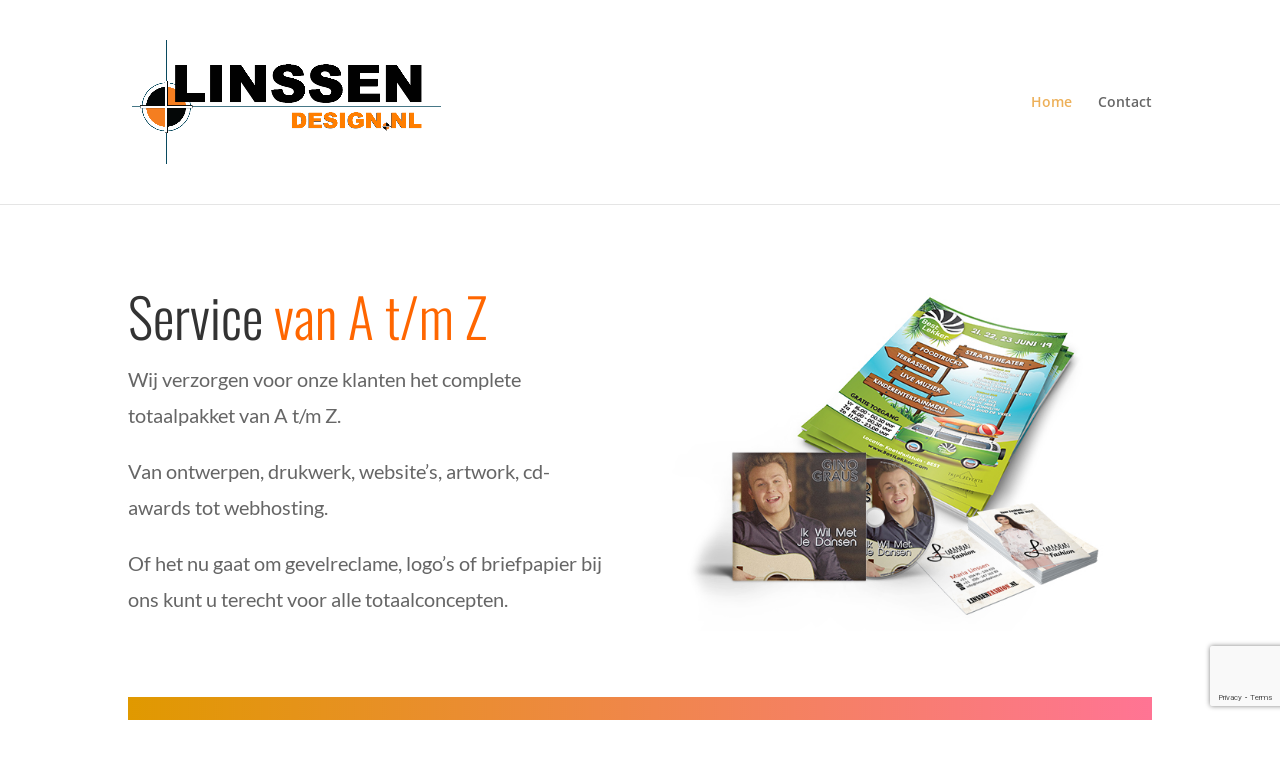

--- FILE ---
content_type: text/html; charset=utf-8
request_url: https://www.google.com/recaptcha/api2/anchor?ar=1&k=6LdN1QolAAAAAI4f9YHNbdCw_PPj9weOOJ6np_UP&co=aHR0cHM6Ly93d3cubGluc3NlbmRlc2lnbi5ubDo0NDM.&hl=en&v=PoyoqOPhxBO7pBk68S4YbpHZ&size=invisible&anchor-ms=20000&execute-ms=30000&cb=wml96q24o4sh
body_size: 48926
content:
<!DOCTYPE HTML><html dir="ltr" lang="en"><head><meta http-equiv="Content-Type" content="text/html; charset=UTF-8">
<meta http-equiv="X-UA-Compatible" content="IE=edge">
<title>reCAPTCHA</title>
<style type="text/css">
/* cyrillic-ext */
@font-face {
  font-family: 'Roboto';
  font-style: normal;
  font-weight: 400;
  font-stretch: 100%;
  src: url(//fonts.gstatic.com/s/roboto/v48/KFO7CnqEu92Fr1ME7kSn66aGLdTylUAMa3GUBHMdazTgWw.woff2) format('woff2');
  unicode-range: U+0460-052F, U+1C80-1C8A, U+20B4, U+2DE0-2DFF, U+A640-A69F, U+FE2E-FE2F;
}
/* cyrillic */
@font-face {
  font-family: 'Roboto';
  font-style: normal;
  font-weight: 400;
  font-stretch: 100%;
  src: url(//fonts.gstatic.com/s/roboto/v48/KFO7CnqEu92Fr1ME7kSn66aGLdTylUAMa3iUBHMdazTgWw.woff2) format('woff2');
  unicode-range: U+0301, U+0400-045F, U+0490-0491, U+04B0-04B1, U+2116;
}
/* greek-ext */
@font-face {
  font-family: 'Roboto';
  font-style: normal;
  font-weight: 400;
  font-stretch: 100%;
  src: url(//fonts.gstatic.com/s/roboto/v48/KFO7CnqEu92Fr1ME7kSn66aGLdTylUAMa3CUBHMdazTgWw.woff2) format('woff2');
  unicode-range: U+1F00-1FFF;
}
/* greek */
@font-face {
  font-family: 'Roboto';
  font-style: normal;
  font-weight: 400;
  font-stretch: 100%;
  src: url(//fonts.gstatic.com/s/roboto/v48/KFO7CnqEu92Fr1ME7kSn66aGLdTylUAMa3-UBHMdazTgWw.woff2) format('woff2');
  unicode-range: U+0370-0377, U+037A-037F, U+0384-038A, U+038C, U+038E-03A1, U+03A3-03FF;
}
/* math */
@font-face {
  font-family: 'Roboto';
  font-style: normal;
  font-weight: 400;
  font-stretch: 100%;
  src: url(//fonts.gstatic.com/s/roboto/v48/KFO7CnqEu92Fr1ME7kSn66aGLdTylUAMawCUBHMdazTgWw.woff2) format('woff2');
  unicode-range: U+0302-0303, U+0305, U+0307-0308, U+0310, U+0312, U+0315, U+031A, U+0326-0327, U+032C, U+032F-0330, U+0332-0333, U+0338, U+033A, U+0346, U+034D, U+0391-03A1, U+03A3-03A9, U+03B1-03C9, U+03D1, U+03D5-03D6, U+03F0-03F1, U+03F4-03F5, U+2016-2017, U+2034-2038, U+203C, U+2040, U+2043, U+2047, U+2050, U+2057, U+205F, U+2070-2071, U+2074-208E, U+2090-209C, U+20D0-20DC, U+20E1, U+20E5-20EF, U+2100-2112, U+2114-2115, U+2117-2121, U+2123-214F, U+2190, U+2192, U+2194-21AE, U+21B0-21E5, U+21F1-21F2, U+21F4-2211, U+2213-2214, U+2216-22FF, U+2308-230B, U+2310, U+2319, U+231C-2321, U+2336-237A, U+237C, U+2395, U+239B-23B7, U+23D0, U+23DC-23E1, U+2474-2475, U+25AF, U+25B3, U+25B7, U+25BD, U+25C1, U+25CA, U+25CC, U+25FB, U+266D-266F, U+27C0-27FF, U+2900-2AFF, U+2B0E-2B11, U+2B30-2B4C, U+2BFE, U+3030, U+FF5B, U+FF5D, U+1D400-1D7FF, U+1EE00-1EEFF;
}
/* symbols */
@font-face {
  font-family: 'Roboto';
  font-style: normal;
  font-weight: 400;
  font-stretch: 100%;
  src: url(//fonts.gstatic.com/s/roboto/v48/KFO7CnqEu92Fr1ME7kSn66aGLdTylUAMaxKUBHMdazTgWw.woff2) format('woff2');
  unicode-range: U+0001-000C, U+000E-001F, U+007F-009F, U+20DD-20E0, U+20E2-20E4, U+2150-218F, U+2190, U+2192, U+2194-2199, U+21AF, U+21E6-21F0, U+21F3, U+2218-2219, U+2299, U+22C4-22C6, U+2300-243F, U+2440-244A, U+2460-24FF, U+25A0-27BF, U+2800-28FF, U+2921-2922, U+2981, U+29BF, U+29EB, U+2B00-2BFF, U+4DC0-4DFF, U+FFF9-FFFB, U+10140-1018E, U+10190-1019C, U+101A0, U+101D0-101FD, U+102E0-102FB, U+10E60-10E7E, U+1D2C0-1D2D3, U+1D2E0-1D37F, U+1F000-1F0FF, U+1F100-1F1AD, U+1F1E6-1F1FF, U+1F30D-1F30F, U+1F315, U+1F31C, U+1F31E, U+1F320-1F32C, U+1F336, U+1F378, U+1F37D, U+1F382, U+1F393-1F39F, U+1F3A7-1F3A8, U+1F3AC-1F3AF, U+1F3C2, U+1F3C4-1F3C6, U+1F3CA-1F3CE, U+1F3D4-1F3E0, U+1F3ED, U+1F3F1-1F3F3, U+1F3F5-1F3F7, U+1F408, U+1F415, U+1F41F, U+1F426, U+1F43F, U+1F441-1F442, U+1F444, U+1F446-1F449, U+1F44C-1F44E, U+1F453, U+1F46A, U+1F47D, U+1F4A3, U+1F4B0, U+1F4B3, U+1F4B9, U+1F4BB, U+1F4BF, U+1F4C8-1F4CB, U+1F4D6, U+1F4DA, U+1F4DF, U+1F4E3-1F4E6, U+1F4EA-1F4ED, U+1F4F7, U+1F4F9-1F4FB, U+1F4FD-1F4FE, U+1F503, U+1F507-1F50B, U+1F50D, U+1F512-1F513, U+1F53E-1F54A, U+1F54F-1F5FA, U+1F610, U+1F650-1F67F, U+1F687, U+1F68D, U+1F691, U+1F694, U+1F698, U+1F6AD, U+1F6B2, U+1F6B9-1F6BA, U+1F6BC, U+1F6C6-1F6CF, U+1F6D3-1F6D7, U+1F6E0-1F6EA, U+1F6F0-1F6F3, U+1F6F7-1F6FC, U+1F700-1F7FF, U+1F800-1F80B, U+1F810-1F847, U+1F850-1F859, U+1F860-1F887, U+1F890-1F8AD, U+1F8B0-1F8BB, U+1F8C0-1F8C1, U+1F900-1F90B, U+1F93B, U+1F946, U+1F984, U+1F996, U+1F9E9, U+1FA00-1FA6F, U+1FA70-1FA7C, U+1FA80-1FA89, U+1FA8F-1FAC6, U+1FACE-1FADC, U+1FADF-1FAE9, U+1FAF0-1FAF8, U+1FB00-1FBFF;
}
/* vietnamese */
@font-face {
  font-family: 'Roboto';
  font-style: normal;
  font-weight: 400;
  font-stretch: 100%;
  src: url(//fonts.gstatic.com/s/roboto/v48/KFO7CnqEu92Fr1ME7kSn66aGLdTylUAMa3OUBHMdazTgWw.woff2) format('woff2');
  unicode-range: U+0102-0103, U+0110-0111, U+0128-0129, U+0168-0169, U+01A0-01A1, U+01AF-01B0, U+0300-0301, U+0303-0304, U+0308-0309, U+0323, U+0329, U+1EA0-1EF9, U+20AB;
}
/* latin-ext */
@font-face {
  font-family: 'Roboto';
  font-style: normal;
  font-weight: 400;
  font-stretch: 100%;
  src: url(//fonts.gstatic.com/s/roboto/v48/KFO7CnqEu92Fr1ME7kSn66aGLdTylUAMa3KUBHMdazTgWw.woff2) format('woff2');
  unicode-range: U+0100-02BA, U+02BD-02C5, U+02C7-02CC, U+02CE-02D7, U+02DD-02FF, U+0304, U+0308, U+0329, U+1D00-1DBF, U+1E00-1E9F, U+1EF2-1EFF, U+2020, U+20A0-20AB, U+20AD-20C0, U+2113, U+2C60-2C7F, U+A720-A7FF;
}
/* latin */
@font-face {
  font-family: 'Roboto';
  font-style: normal;
  font-weight: 400;
  font-stretch: 100%;
  src: url(//fonts.gstatic.com/s/roboto/v48/KFO7CnqEu92Fr1ME7kSn66aGLdTylUAMa3yUBHMdazQ.woff2) format('woff2');
  unicode-range: U+0000-00FF, U+0131, U+0152-0153, U+02BB-02BC, U+02C6, U+02DA, U+02DC, U+0304, U+0308, U+0329, U+2000-206F, U+20AC, U+2122, U+2191, U+2193, U+2212, U+2215, U+FEFF, U+FFFD;
}
/* cyrillic-ext */
@font-face {
  font-family: 'Roboto';
  font-style: normal;
  font-weight: 500;
  font-stretch: 100%;
  src: url(//fonts.gstatic.com/s/roboto/v48/KFO7CnqEu92Fr1ME7kSn66aGLdTylUAMa3GUBHMdazTgWw.woff2) format('woff2');
  unicode-range: U+0460-052F, U+1C80-1C8A, U+20B4, U+2DE0-2DFF, U+A640-A69F, U+FE2E-FE2F;
}
/* cyrillic */
@font-face {
  font-family: 'Roboto';
  font-style: normal;
  font-weight: 500;
  font-stretch: 100%;
  src: url(//fonts.gstatic.com/s/roboto/v48/KFO7CnqEu92Fr1ME7kSn66aGLdTylUAMa3iUBHMdazTgWw.woff2) format('woff2');
  unicode-range: U+0301, U+0400-045F, U+0490-0491, U+04B0-04B1, U+2116;
}
/* greek-ext */
@font-face {
  font-family: 'Roboto';
  font-style: normal;
  font-weight: 500;
  font-stretch: 100%;
  src: url(//fonts.gstatic.com/s/roboto/v48/KFO7CnqEu92Fr1ME7kSn66aGLdTylUAMa3CUBHMdazTgWw.woff2) format('woff2');
  unicode-range: U+1F00-1FFF;
}
/* greek */
@font-face {
  font-family: 'Roboto';
  font-style: normal;
  font-weight: 500;
  font-stretch: 100%;
  src: url(//fonts.gstatic.com/s/roboto/v48/KFO7CnqEu92Fr1ME7kSn66aGLdTylUAMa3-UBHMdazTgWw.woff2) format('woff2');
  unicode-range: U+0370-0377, U+037A-037F, U+0384-038A, U+038C, U+038E-03A1, U+03A3-03FF;
}
/* math */
@font-face {
  font-family: 'Roboto';
  font-style: normal;
  font-weight: 500;
  font-stretch: 100%;
  src: url(//fonts.gstatic.com/s/roboto/v48/KFO7CnqEu92Fr1ME7kSn66aGLdTylUAMawCUBHMdazTgWw.woff2) format('woff2');
  unicode-range: U+0302-0303, U+0305, U+0307-0308, U+0310, U+0312, U+0315, U+031A, U+0326-0327, U+032C, U+032F-0330, U+0332-0333, U+0338, U+033A, U+0346, U+034D, U+0391-03A1, U+03A3-03A9, U+03B1-03C9, U+03D1, U+03D5-03D6, U+03F0-03F1, U+03F4-03F5, U+2016-2017, U+2034-2038, U+203C, U+2040, U+2043, U+2047, U+2050, U+2057, U+205F, U+2070-2071, U+2074-208E, U+2090-209C, U+20D0-20DC, U+20E1, U+20E5-20EF, U+2100-2112, U+2114-2115, U+2117-2121, U+2123-214F, U+2190, U+2192, U+2194-21AE, U+21B0-21E5, U+21F1-21F2, U+21F4-2211, U+2213-2214, U+2216-22FF, U+2308-230B, U+2310, U+2319, U+231C-2321, U+2336-237A, U+237C, U+2395, U+239B-23B7, U+23D0, U+23DC-23E1, U+2474-2475, U+25AF, U+25B3, U+25B7, U+25BD, U+25C1, U+25CA, U+25CC, U+25FB, U+266D-266F, U+27C0-27FF, U+2900-2AFF, U+2B0E-2B11, U+2B30-2B4C, U+2BFE, U+3030, U+FF5B, U+FF5D, U+1D400-1D7FF, U+1EE00-1EEFF;
}
/* symbols */
@font-face {
  font-family: 'Roboto';
  font-style: normal;
  font-weight: 500;
  font-stretch: 100%;
  src: url(//fonts.gstatic.com/s/roboto/v48/KFO7CnqEu92Fr1ME7kSn66aGLdTylUAMaxKUBHMdazTgWw.woff2) format('woff2');
  unicode-range: U+0001-000C, U+000E-001F, U+007F-009F, U+20DD-20E0, U+20E2-20E4, U+2150-218F, U+2190, U+2192, U+2194-2199, U+21AF, U+21E6-21F0, U+21F3, U+2218-2219, U+2299, U+22C4-22C6, U+2300-243F, U+2440-244A, U+2460-24FF, U+25A0-27BF, U+2800-28FF, U+2921-2922, U+2981, U+29BF, U+29EB, U+2B00-2BFF, U+4DC0-4DFF, U+FFF9-FFFB, U+10140-1018E, U+10190-1019C, U+101A0, U+101D0-101FD, U+102E0-102FB, U+10E60-10E7E, U+1D2C0-1D2D3, U+1D2E0-1D37F, U+1F000-1F0FF, U+1F100-1F1AD, U+1F1E6-1F1FF, U+1F30D-1F30F, U+1F315, U+1F31C, U+1F31E, U+1F320-1F32C, U+1F336, U+1F378, U+1F37D, U+1F382, U+1F393-1F39F, U+1F3A7-1F3A8, U+1F3AC-1F3AF, U+1F3C2, U+1F3C4-1F3C6, U+1F3CA-1F3CE, U+1F3D4-1F3E0, U+1F3ED, U+1F3F1-1F3F3, U+1F3F5-1F3F7, U+1F408, U+1F415, U+1F41F, U+1F426, U+1F43F, U+1F441-1F442, U+1F444, U+1F446-1F449, U+1F44C-1F44E, U+1F453, U+1F46A, U+1F47D, U+1F4A3, U+1F4B0, U+1F4B3, U+1F4B9, U+1F4BB, U+1F4BF, U+1F4C8-1F4CB, U+1F4D6, U+1F4DA, U+1F4DF, U+1F4E3-1F4E6, U+1F4EA-1F4ED, U+1F4F7, U+1F4F9-1F4FB, U+1F4FD-1F4FE, U+1F503, U+1F507-1F50B, U+1F50D, U+1F512-1F513, U+1F53E-1F54A, U+1F54F-1F5FA, U+1F610, U+1F650-1F67F, U+1F687, U+1F68D, U+1F691, U+1F694, U+1F698, U+1F6AD, U+1F6B2, U+1F6B9-1F6BA, U+1F6BC, U+1F6C6-1F6CF, U+1F6D3-1F6D7, U+1F6E0-1F6EA, U+1F6F0-1F6F3, U+1F6F7-1F6FC, U+1F700-1F7FF, U+1F800-1F80B, U+1F810-1F847, U+1F850-1F859, U+1F860-1F887, U+1F890-1F8AD, U+1F8B0-1F8BB, U+1F8C0-1F8C1, U+1F900-1F90B, U+1F93B, U+1F946, U+1F984, U+1F996, U+1F9E9, U+1FA00-1FA6F, U+1FA70-1FA7C, U+1FA80-1FA89, U+1FA8F-1FAC6, U+1FACE-1FADC, U+1FADF-1FAE9, U+1FAF0-1FAF8, U+1FB00-1FBFF;
}
/* vietnamese */
@font-face {
  font-family: 'Roboto';
  font-style: normal;
  font-weight: 500;
  font-stretch: 100%;
  src: url(//fonts.gstatic.com/s/roboto/v48/KFO7CnqEu92Fr1ME7kSn66aGLdTylUAMa3OUBHMdazTgWw.woff2) format('woff2');
  unicode-range: U+0102-0103, U+0110-0111, U+0128-0129, U+0168-0169, U+01A0-01A1, U+01AF-01B0, U+0300-0301, U+0303-0304, U+0308-0309, U+0323, U+0329, U+1EA0-1EF9, U+20AB;
}
/* latin-ext */
@font-face {
  font-family: 'Roboto';
  font-style: normal;
  font-weight: 500;
  font-stretch: 100%;
  src: url(//fonts.gstatic.com/s/roboto/v48/KFO7CnqEu92Fr1ME7kSn66aGLdTylUAMa3KUBHMdazTgWw.woff2) format('woff2');
  unicode-range: U+0100-02BA, U+02BD-02C5, U+02C7-02CC, U+02CE-02D7, U+02DD-02FF, U+0304, U+0308, U+0329, U+1D00-1DBF, U+1E00-1E9F, U+1EF2-1EFF, U+2020, U+20A0-20AB, U+20AD-20C0, U+2113, U+2C60-2C7F, U+A720-A7FF;
}
/* latin */
@font-face {
  font-family: 'Roboto';
  font-style: normal;
  font-weight: 500;
  font-stretch: 100%;
  src: url(//fonts.gstatic.com/s/roboto/v48/KFO7CnqEu92Fr1ME7kSn66aGLdTylUAMa3yUBHMdazQ.woff2) format('woff2');
  unicode-range: U+0000-00FF, U+0131, U+0152-0153, U+02BB-02BC, U+02C6, U+02DA, U+02DC, U+0304, U+0308, U+0329, U+2000-206F, U+20AC, U+2122, U+2191, U+2193, U+2212, U+2215, U+FEFF, U+FFFD;
}
/* cyrillic-ext */
@font-face {
  font-family: 'Roboto';
  font-style: normal;
  font-weight: 900;
  font-stretch: 100%;
  src: url(//fonts.gstatic.com/s/roboto/v48/KFO7CnqEu92Fr1ME7kSn66aGLdTylUAMa3GUBHMdazTgWw.woff2) format('woff2');
  unicode-range: U+0460-052F, U+1C80-1C8A, U+20B4, U+2DE0-2DFF, U+A640-A69F, U+FE2E-FE2F;
}
/* cyrillic */
@font-face {
  font-family: 'Roboto';
  font-style: normal;
  font-weight: 900;
  font-stretch: 100%;
  src: url(//fonts.gstatic.com/s/roboto/v48/KFO7CnqEu92Fr1ME7kSn66aGLdTylUAMa3iUBHMdazTgWw.woff2) format('woff2');
  unicode-range: U+0301, U+0400-045F, U+0490-0491, U+04B0-04B1, U+2116;
}
/* greek-ext */
@font-face {
  font-family: 'Roboto';
  font-style: normal;
  font-weight: 900;
  font-stretch: 100%;
  src: url(//fonts.gstatic.com/s/roboto/v48/KFO7CnqEu92Fr1ME7kSn66aGLdTylUAMa3CUBHMdazTgWw.woff2) format('woff2');
  unicode-range: U+1F00-1FFF;
}
/* greek */
@font-face {
  font-family: 'Roboto';
  font-style: normal;
  font-weight: 900;
  font-stretch: 100%;
  src: url(//fonts.gstatic.com/s/roboto/v48/KFO7CnqEu92Fr1ME7kSn66aGLdTylUAMa3-UBHMdazTgWw.woff2) format('woff2');
  unicode-range: U+0370-0377, U+037A-037F, U+0384-038A, U+038C, U+038E-03A1, U+03A3-03FF;
}
/* math */
@font-face {
  font-family: 'Roboto';
  font-style: normal;
  font-weight: 900;
  font-stretch: 100%;
  src: url(//fonts.gstatic.com/s/roboto/v48/KFO7CnqEu92Fr1ME7kSn66aGLdTylUAMawCUBHMdazTgWw.woff2) format('woff2');
  unicode-range: U+0302-0303, U+0305, U+0307-0308, U+0310, U+0312, U+0315, U+031A, U+0326-0327, U+032C, U+032F-0330, U+0332-0333, U+0338, U+033A, U+0346, U+034D, U+0391-03A1, U+03A3-03A9, U+03B1-03C9, U+03D1, U+03D5-03D6, U+03F0-03F1, U+03F4-03F5, U+2016-2017, U+2034-2038, U+203C, U+2040, U+2043, U+2047, U+2050, U+2057, U+205F, U+2070-2071, U+2074-208E, U+2090-209C, U+20D0-20DC, U+20E1, U+20E5-20EF, U+2100-2112, U+2114-2115, U+2117-2121, U+2123-214F, U+2190, U+2192, U+2194-21AE, U+21B0-21E5, U+21F1-21F2, U+21F4-2211, U+2213-2214, U+2216-22FF, U+2308-230B, U+2310, U+2319, U+231C-2321, U+2336-237A, U+237C, U+2395, U+239B-23B7, U+23D0, U+23DC-23E1, U+2474-2475, U+25AF, U+25B3, U+25B7, U+25BD, U+25C1, U+25CA, U+25CC, U+25FB, U+266D-266F, U+27C0-27FF, U+2900-2AFF, U+2B0E-2B11, U+2B30-2B4C, U+2BFE, U+3030, U+FF5B, U+FF5D, U+1D400-1D7FF, U+1EE00-1EEFF;
}
/* symbols */
@font-face {
  font-family: 'Roboto';
  font-style: normal;
  font-weight: 900;
  font-stretch: 100%;
  src: url(//fonts.gstatic.com/s/roboto/v48/KFO7CnqEu92Fr1ME7kSn66aGLdTylUAMaxKUBHMdazTgWw.woff2) format('woff2');
  unicode-range: U+0001-000C, U+000E-001F, U+007F-009F, U+20DD-20E0, U+20E2-20E4, U+2150-218F, U+2190, U+2192, U+2194-2199, U+21AF, U+21E6-21F0, U+21F3, U+2218-2219, U+2299, U+22C4-22C6, U+2300-243F, U+2440-244A, U+2460-24FF, U+25A0-27BF, U+2800-28FF, U+2921-2922, U+2981, U+29BF, U+29EB, U+2B00-2BFF, U+4DC0-4DFF, U+FFF9-FFFB, U+10140-1018E, U+10190-1019C, U+101A0, U+101D0-101FD, U+102E0-102FB, U+10E60-10E7E, U+1D2C0-1D2D3, U+1D2E0-1D37F, U+1F000-1F0FF, U+1F100-1F1AD, U+1F1E6-1F1FF, U+1F30D-1F30F, U+1F315, U+1F31C, U+1F31E, U+1F320-1F32C, U+1F336, U+1F378, U+1F37D, U+1F382, U+1F393-1F39F, U+1F3A7-1F3A8, U+1F3AC-1F3AF, U+1F3C2, U+1F3C4-1F3C6, U+1F3CA-1F3CE, U+1F3D4-1F3E0, U+1F3ED, U+1F3F1-1F3F3, U+1F3F5-1F3F7, U+1F408, U+1F415, U+1F41F, U+1F426, U+1F43F, U+1F441-1F442, U+1F444, U+1F446-1F449, U+1F44C-1F44E, U+1F453, U+1F46A, U+1F47D, U+1F4A3, U+1F4B0, U+1F4B3, U+1F4B9, U+1F4BB, U+1F4BF, U+1F4C8-1F4CB, U+1F4D6, U+1F4DA, U+1F4DF, U+1F4E3-1F4E6, U+1F4EA-1F4ED, U+1F4F7, U+1F4F9-1F4FB, U+1F4FD-1F4FE, U+1F503, U+1F507-1F50B, U+1F50D, U+1F512-1F513, U+1F53E-1F54A, U+1F54F-1F5FA, U+1F610, U+1F650-1F67F, U+1F687, U+1F68D, U+1F691, U+1F694, U+1F698, U+1F6AD, U+1F6B2, U+1F6B9-1F6BA, U+1F6BC, U+1F6C6-1F6CF, U+1F6D3-1F6D7, U+1F6E0-1F6EA, U+1F6F0-1F6F3, U+1F6F7-1F6FC, U+1F700-1F7FF, U+1F800-1F80B, U+1F810-1F847, U+1F850-1F859, U+1F860-1F887, U+1F890-1F8AD, U+1F8B0-1F8BB, U+1F8C0-1F8C1, U+1F900-1F90B, U+1F93B, U+1F946, U+1F984, U+1F996, U+1F9E9, U+1FA00-1FA6F, U+1FA70-1FA7C, U+1FA80-1FA89, U+1FA8F-1FAC6, U+1FACE-1FADC, U+1FADF-1FAE9, U+1FAF0-1FAF8, U+1FB00-1FBFF;
}
/* vietnamese */
@font-face {
  font-family: 'Roboto';
  font-style: normal;
  font-weight: 900;
  font-stretch: 100%;
  src: url(//fonts.gstatic.com/s/roboto/v48/KFO7CnqEu92Fr1ME7kSn66aGLdTylUAMa3OUBHMdazTgWw.woff2) format('woff2');
  unicode-range: U+0102-0103, U+0110-0111, U+0128-0129, U+0168-0169, U+01A0-01A1, U+01AF-01B0, U+0300-0301, U+0303-0304, U+0308-0309, U+0323, U+0329, U+1EA0-1EF9, U+20AB;
}
/* latin-ext */
@font-face {
  font-family: 'Roboto';
  font-style: normal;
  font-weight: 900;
  font-stretch: 100%;
  src: url(//fonts.gstatic.com/s/roboto/v48/KFO7CnqEu92Fr1ME7kSn66aGLdTylUAMa3KUBHMdazTgWw.woff2) format('woff2');
  unicode-range: U+0100-02BA, U+02BD-02C5, U+02C7-02CC, U+02CE-02D7, U+02DD-02FF, U+0304, U+0308, U+0329, U+1D00-1DBF, U+1E00-1E9F, U+1EF2-1EFF, U+2020, U+20A0-20AB, U+20AD-20C0, U+2113, U+2C60-2C7F, U+A720-A7FF;
}
/* latin */
@font-face {
  font-family: 'Roboto';
  font-style: normal;
  font-weight: 900;
  font-stretch: 100%;
  src: url(//fonts.gstatic.com/s/roboto/v48/KFO7CnqEu92Fr1ME7kSn66aGLdTylUAMa3yUBHMdazQ.woff2) format('woff2');
  unicode-range: U+0000-00FF, U+0131, U+0152-0153, U+02BB-02BC, U+02C6, U+02DA, U+02DC, U+0304, U+0308, U+0329, U+2000-206F, U+20AC, U+2122, U+2191, U+2193, U+2212, U+2215, U+FEFF, U+FFFD;
}

</style>
<link rel="stylesheet" type="text/css" href="https://www.gstatic.com/recaptcha/releases/PoyoqOPhxBO7pBk68S4YbpHZ/styles__ltr.css">
<script nonce="woyZrIY_lWV-TmSR9hQpbw" type="text/javascript">window['__recaptcha_api'] = 'https://www.google.com/recaptcha/api2/';</script>
<script type="text/javascript" src="https://www.gstatic.com/recaptcha/releases/PoyoqOPhxBO7pBk68S4YbpHZ/recaptcha__en.js" nonce="woyZrIY_lWV-TmSR9hQpbw">
      
    </script></head>
<body><div id="rc-anchor-alert" class="rc-anchor-alert"></div>
<input type="hidden" id="recaptcha-token" value="[base64]">
<script type="text/javascript" nonce="woyZrIY_lWV-TmSR9hQpbw">
      recaptcha.anchor.Main.init("[\x22ainput\x22,[\x22bgdata\x22,\x22\x22,\[base64]/[base64]/[base64]/[base64]/[base64]/[base64]/[base64]/[base64]/[base64]/[base64]\\u003d\x22,\[base64]\\u003d\\u003d\x22,\x22w4cew71sw41tw4w4w4XDpcOOTcKmSMKzwozCtsOdwpR/b8OaDgzCtcKCw4rCucKzwoUMNUvCukbCusOqND0Pw7/[base64]/CtcO+wqtiJ8OVwq8iFcKdwq/DiMKow7bCpjxRwoDCpgwGG8KJJcKVWcKqw6l4wqwvw6V/VFfCnMOWE33CgsKSMF16w5bDkjwMUjTCiMOqw6QdwroXOxR/U8OwwqjDmFnDqsOcZsKzYsKGC8OfYm7CrMOKw6XDqSIGw4bDv8KJwqnDtyxTwpfCi8K/[base64]/CnMKzBxRWBmTDtUDCh8KHwqjDlykow74Ew5fDlw3DgMKew7HCiWBkw61uw58PUcKIwrXDvCDDoGM6bG1+wrHCmDrDgiXCvjdpwqHCrhLCrUsAw6c/[base64]/CqsO6YjHClFHCknkFwqvDgcKvPsKHZMK/w59Rwq/DqMOzwq8ow5XCs8KPw4PCtSLDsWlRFcOawqsrC0/CpsKQw4/CrcOEwofChXzCh8Okw7LDpyHDtMKww4LCl8Kfw7dcPz9HE8OVwrIlwppRL8OoPC1oY8O2LlDDscKZA8KtwpXCuQvCqCdIcH8iwqvDtRctcHjCj8KWFgvDnsO/w6d2alHDuhLDncOUw700w4fCssO3TwnDocOuwqcyT8Knwp7Dk8KTCCweUFHDsFcOwp4PPMK7ecOYwpYYwrI1w7zCisOgJ8KIw5J0wqPCgsOZwr0Ow6XCnUPCqcOEKmlEwpnCnXsINsKRTMOnwrnCh8Oiw5bDnW/CmcKxe1Zkw5/DpGbDtVXDgkDDg8KXwocHwqHCs8OSwo5ETydLKsOTa28/wp3Csl5dQyNTfsO2V8KtwpnDlj0wwqnDt09Kwr/[base64]/DiMOlN0V7VMK+bRZ2wrTCg8OCGHhVwoVPFXkkw4kuWD/Cg8KmwqwHOMOkw4LDi8O0HQ3CgsOMw4bDqFHDnMOcw4Qdw7NAOG3CsMKkfMO1ZwTDssKIO0zDicO1wp5fCRMQw497SFlVK8K4woNvw5nCgMOiwqspYBfCtz4iwoIIwokOwpAswr0Rw6/ChMKrw642X8OREzDDiMOqwpNyw5fCnXTDvMO9w6gELmhWw77ChcK0w4ZuGTBKw7/CsnjCp8OQb8KEw7zCjVpdwpJGw5QDwqDClsOnw4QGTArDhDTCsSDCm8KWZ8KqwqkTw4XDi8OvOwnCiULCh3HCsUXCvMKgesOad8KzVwnDp8Kpw5fCqsKKS8KAw7vCpsOva8KtD8KdFsOMw4JGZcODHMOEw63CncKEwpwewoVfw6Uow74Ew77DrMKmw4/CgcKcQn4mKlkRTGp0w5gfw4XDhMKww7PDgHfChcOLQA9mwrhrJGE1w6V7bHDDlBjCgwMewr9Uw7suwplcw7g1wovDuTJScMOYw4XDtwxBwqXCoXrDu8KrU8KCw5PDtMKVwqPDuMOVw4/[base64]/DucO3JCxEwqAAw5N0wpzDvcOkf1YsX8Ktw4XClRDDuA/CqsKhwrfCs3F/WgItwrlXwqjCsWzDkWjClyZywrPCu0DDvX7ClynDjsOHw7UJw4pyNDnDrMKHwoI9w6gJLcKFw4nDj8OXwpzCkQNxwp/CmcKAIcODwrTDksOpw71Bw4/DhsKtw6YBw7fDq8O6w79Rw7XCtm0Lwq3ClcKUw5lgw5wQwqorLcOwYgvDkXfCssKjwq0xwrbDg8OYfWjCvMK+wpfCkmhlO8Oaw7VzwrXDtsKXecKtOzDCmzXDvg/DkHsFPsKJdTnCk8Kewo9Kw4dFM8KFw7HClWrDkMOlEBjCgUYTVcOlWcK1EFrCrSfCsUbDvlFFRsK3wpPCsCV0T0preCZjUnVgw6pHIgPCgEnCrsKEwq7Cg3IjMEXDjSd/AmnDkcK4w7E3WsOSTz4aw6FRfH0iwpnDlMOvw4PCqSEnwoNSfiMAwppUw6rCqhd0wo1oEcKDwovDo8OXw4E6w7kXD8OpwrHDtcKPFsO7wozDkybDgynCq8OXw4zDjz0vbCtSwofDgAXDrMKKDhLClg1lw4PDlTrCiAQQw7F3wpDDqsO9wpt3wp/CrQ7CosOGwqM8ShoywrkdI8Kfw6/CtH/[base64]/bjZuw67CmC/ClsKywqpiwpXCo8KyZMO0wrFqwoxOwqHDr3bDmMOJE0fDj8Oew4TDpsOPXcKLw5ZowqwLMUU9dzd1AX/DoW5kwqsKw7XDjsKqw6fDh8OgacOAwogQZsKCU8K5w4jCmklIPwrCvSfDhkLDn8Oiw7XDjMOnwr9Fw6Q1fATDigbCgUXCvkPCrMOaw6VZT8KFwqc8OsK8OsOPWcOvw4/[base64]/Cu1ckw4/Ds8K/w5fDlnvDtHbCp8K5w7Ukw5nDm3BrBMOpw4cjw5jCtg3DkQPDuMORw6rCmEnCi8OnwoLCvjHDh8Ohw6/CocKLwqbDrkYvXMOPw5cEw6bCicOZVG3CjsOoZWTCtCfDsR9owpLDnB/Dvl7DjsKVHGHCr8Kcw7dGU8K+PQI5EzDDkGhrwpEZAETDmFrDpMK1w4E5wqYdw7ldQMKAw6lrCsKPwogMTCAXw6TDmMOLDsOtTWQiwrFzGsKMw68nZB1bw5nDhMOfwoYxUkLCmsOwMcOkwrHCgMKkw5HDizjCiMK8KSzDqwPCoCrCnhhSOMOywr7CiW/DomAZYVHDkgInw5rDqsOQIFwiw5JfwpERwqjDnsKKw7wLwo1xwrbDjMKJfsOBfcK/YsKCwoTCjMO0wrMWc8Ktf2A3wprCm8KMcQZNJX44bGRGwqfCknUEQw5ffz/DvW/Ci1DCrWcfw7HDky0/wpXCvxvCkMKdw6M2f1YfLcKmJxrDtsKywpc1RQ/CpH4Xw4zDlsKBVMOyIQrDvAEIw7IhwqwkCsOBIsORwqHCsMO7woZEMwt2UgfDoDTDr3jDq8OJw70NUMK7worDk1UuMVnCpUPDmsK6w6DDvho1w4DCtMO/EsO6AEs8w6rCpG5awpZ/EcKewqHCtFXCicKtwptPMsO3w6PCtSDDjw/DvMK+Kndsw4IwaDRWW8ODwqo6DX3CmMOUwpllw6vDmcKraQpcwqlww5vCo8KScD9Vd8KKNURlwqAZwobDo1N4DcKLw7pKH0R3PV8YEkQIw6sRb8O9CsOrXw3CrsOValTDuUXDu8KNa8OWdH4Kf8ORw6NGYsO4fAPDmsO7P8KHw4QMwrcYLELDmsKGZ8KXSW/[base64]/[base64]/[base64]/w4fDmyDCvsOiTMOjw5sZPxVmwpcuwpQUMcKMwpolZwc0w4PCj1gNS8OYXHjChgduwrM6dgvDgsORS8OowqHCnXQZw5jCq8KOKQ/Dg1cPw4IdHsOAdsOZX1YxBsKzw4bDssO8JA5Hfx57wqfChDDDsWDDssOxTRMfGcKQPcO6wo1ZBsOsw6zDvAzDrRPClTzCqh8CwpNsMQB+w4fDt8KoRD7CvMOdw7jCmDMuw4gjwpTCmR/[base64]/[base64]/DgsKXFMOnRsOgw6XCgzBTb8Kqw7BOS2rDrh/ChzDDlcK1wpxPCEbCk8KlwqjCqwMSesOAwqfDgcOGVW3Dj8OqwoY1B3d4w6QRw43DosOeL8O4w7/CnsKww74Tw7xYwpsRw4TDn8O2esOlcwXCuMKkWw4NFG3CtCZYMCzCjMKtFcOxwrINwoxGwo12wpDCsMKTwr9aw63ChMK4w5ZAw4nDkcOZw5QjC8KSGMOvJ8KUJHB5Vj/CjMORcMKiwpbDg8KgwrTCpWE3wpbDr2cVFVjCuWjDqk/CtMOGehfCicKPHBQfw7jCsMKrwpd1d8KVw78vw7QBwqMyMhdsdsKOwr1UwoLCnWzDpcKQGwnCizHDj8K/woJLb2ZVK0DCk8OLHMO9ScK2UcOew7BBwr7DisOMC8ORwpBqOcO7PXbDrBdGwobCs8Ozw40rw4TDvMKDw6IqJsOdZ8K2TsKfccOzWibDmiwaw5towqDDohhTwo/CgsKcwqbDiTUOa8O5w5g4FkYtwolcw55JOcKhSsKOwofDlh9qSMKeLD3Cjl4vw4VObU/Ci8Kuw4tywonCucKqBUMqwo1db0RUwrFcOMOxwpd2VMO5wqXCq19GwrvDs8K/w5UvfRVNN8OASxNKwpl0DsKVworCpMKUwpVJw7bDpU8zwo1+wpAKSDojY8O6Jl7Cvh/ClMOuwoYWw5s3wo5scFZQIMKXGF/CgMKpYcOWHWNYHizDvnUFwqbDrXgAAMKxw6c8wqdww4IqwpZHeV9SMsO7SMK7wph/wqMgw4nDqMK4MsKZw5hoEjo2FMKpwr11JgwYWg8xwo3DjcOTVcKYYMOHDBDCgyDDv8OqBMKVEWFTw6zDkMOSeMO/wocRacOAOirCmcOow6XCp1/[base64]/CucOLdxNfHcO8TsOxw6xZw6XCoVzDksOgw6jCuMKLw5JKV3dffcOrfiTDg8O9GTYhw6gYwqzDo8Oew7HCpsOSw4XCty8kw57CvcKnw45twr7DnSRxwrzDvMO3w79TwpEyP8K8NcOzw4LDk2pRRQlZwp7Dg8K7wobCtFzDh0/DpQjCuWbDgTTDq00YwpQmdB7Cg8KOw6PCoMKAwpM/LxXCrMOHwozDtx4MLMKMw6TDohxgwoUrJUIKw50/OnDCmSA3w7cSNXN8woDCgHYYwp5+OMOqWxnDpX3CucO3w7PDqcOcc8KZw4pjwrfCpcOIw6pwBcOtw6PCncK1MMOtJgXDicKVMlrDmhVRD8K9w4DCkMO0SMKTY8KXwpHCjWPDjBXDrhLCkQPCnsKFaDUJw7hvw6/DvcK3KkzDoWPCvR4vw7vCmsKjMMKFwr81w7NgwqLCm8O6b8OCME7CqcKcwonDuQLCgmzDssKPw5RuDsObZlMAF8OqNcKaCMKqMEt/RsKHwoZ6GiXCmcKMfsOqw4sgwq4Tam1Ew7pGwojDt8KgcMKtwrgzw7PDscKFwqPDlGAKa8Kuwo/DkVLDgMOLw7cKwpw3wrrCi8ORw4rCvx1Iw5djwrd9w4fCuBzDuXBqfGEfOcKIwrhNb8OPw6vDtE3DvMOZw5Rne8OnW1XCm8KwHB4YVUUKwolnwr1pdkzDv8OCe0/CsMKmDV5iwrE3DMOSw4rCuSbCm3fCqizDocKywpbCpsO5YMK1Un/[base64]/e3Ujw51DwrRLw7hJw7htc8OjUsOmwr1Kwo4MRmPDnVchBcOBwpbCtDxwwqEtw6XDvMOfH8K5P8OQHgYmwqA8wqjCqcOtfMKJemp3esOREibDgnvDuX3DisKhbcOZw4sfFcO+w6rChW02wo7CrsOdSMKuwo/CsRLDhnxGwqYBw7I4wqBDwpkPw6BuZMKfZMKjw5vDisOJIMKXOR/CgiNqXMKpwo3Dr8O5w5hCRMOEW8OowqvDusOPW2lDwrjCqUjCg8OUPsO4w5bCvhTDqSBuRsODEShNBsKZw7kWw7VHwr/Cv8OKGBBVw5DChyfDisK1UTlcw7HDrSfCt8O/w6HDhljCvUUOAG3CmTEUN8OswqnCsxLCtMO8ODXCpEFsLU14eMK9Tn/[base64]/[base64]/QkkZNknCilXDkTfDpDoFw6USw6oxGMKyUWRuCMKPw47Co8Orw73Ci354w5gTb8KxWcOmE3bCmHsCw7pQFjHDrhrCkMKpw4zChg5fdxDDpTJdUsObwp5jEQg7Z29UFXt3ISzCpELCiMK0LSDDjQ3DmSfCrBvDmijDgz/CgjPDnMOyVcOGMmDDj8OuTmM2GDt8dAzCtXsXZxxMd8Kuw7zDjcOtSsOlTMOPNsKJVxAvU3Vnw6DChMO1MmA4w47DoXnDscOuwpnDmELCvWQ5w5VCw7AHOMKvwoTDsycpwoTDsk/CsMKiFMOJw5ogJsK3ew5BIMK5w6hMwpfDhB3DvsOjw4DDqcK3wrIBw6HCsGXDssKmFcKVw5LCqsOOwr3ChFXCjmV/WxbCv3MQw4gWwqbCqxbDk8K6w5LDpTseaMOfw5fDicKxE8O3wr47wo/DtsOPw5XDt8OUwrTDu8ODOgQuRD0ew6lsKcO8C8K9WglHfzFUw4TDnMOQwrxlwrPDtzUFwpAZwr/CuC7Cpwx+wqXDggDCnMKMRClDWz3Cp8K/XMOfwrA3WMO6wrPCsxXCrsK0DcOtTiDCiCNfwpTCpgPDjTwyQcK/wqjDrw/CmMOyAcKmL3AEdcK4w741KibCmgLCgVV0HMOiS8O4wrHDgizDrsONbDXDt2zCqEM2dMK7wqHDgx3DnDXDl2fDjR/Cj1DCvSQxXDPCqcO6XsOnwrrDhcO4czpAwpjDmMObwrsBVxYQOcK+wq1hD8Odw7JpwrTChsO2EV4vwqbCoysmw4vDhBttwogKw597XXTCp8Otw5LCqcKtdRLCpQvCr8KyZsO0wpg6BjLCkHbCvmo/[base64]/[base64]/esKBV8OCCiDDtknDs8KewpvDg8KewrHDuMOZZ8KNwqYlYMKmw6tnwpPCkjwYwppJwqjDqzbDhw0UM8ObIsOxVxZNwow1ZsKGGcOWdwUpC3DDul/Dl0vCmkzDgMOib8KJwozDpRFPwrstRMKQPyLCicO1w7BPTm5pw785w4ZjbsOywqknLXXCiz05wp0wwoc6Tmcow6bDicOEYHHCsnrClcKNfcKmLMKFJCtYfsK/wpLCsMKnwo40YMKdw7QRBhw1Rw/[base64]/[base64]/wqA0CsK3w7NUBcKmwpUfFsKnw6LCpcKyWsORN8KKw6HCoGrDoMKfw7QGI8OzN8K0YMOsw6bCvsOPOcONdi7DgmE7wrp5w5rDpcO3HcOZH8O/[base64]/[base64]/DjcK2HjoNw6nDhQJcw7fCo8O9Ci/DlcKXLsKUwr1nQsOvw6lLNS3Dk37DiUzDlURawqpOw7c5fcKOw6YQwqMGBzNjw4bCoB/[base64]/[base64]/[base64]/Dl8K3JRXDvsKsFzjCsMOLD8KNVwjDq8KTw7/[base64]/wqw1WA5Ww6nDjlrCusKGw4zDvcO9bcOnwqPCqcKNwo7CkwF8wowpbMOXw7d5wrRhw4vDssO6NG7CgUnCvhxWwp4SS8OPwpLDucKlfMOjw7PCvcKew7ASAxPDl8KgwrPCncOJJXHCvVxvwqrCuzRmw7/[base64]/Dh8OHwpHDsMKFw6BPw77DmMO/wrpuwrtVwpXCjAkECcKhZRNhwpvDuMOGwrdXw55+w5vDoyRRXMKiEMOHAkM5BkB3JS8SXQXCpDnDliLCmsKnwo8EwqTDj8OUfm8rfT8AwqFyOMK/wpzDkcO8wqRdI8KPwrIARcOEw4IqbcOmGkDChcKpNxTDrcOycG8BF8OZw5RlbUNLKHnDgMOUYBMMBjfDglYMwoDDsBBjwq7ChRTDuCdEw6fCh8O1ZAPCtMOqd8Khw5hxZcODwoh5w4hkwpLChsObwox1TSLDp8OqJl8awo/ClilkKMODCx3DikEheU/DusKBNwTCp8OHw4Z9woTCiMK5AMONUyLDmMOxAnNKH0IDfcOBJDkrw5BlI8O8w67CjAZENzHCqFzDukk4CsK7wo9qV3IWYRnCg8KZw7IwGsO2JsOhagNGw656wq7Cvx7ChsKdw4DDu8ODwobDtjI5w67Cv144wpnDo8KDRsKMw5rCucK/VnTDgcK7TsKfCsKLw7NVB8OkNWLDq8KwVg/[base64]/DsMKGw7vCgFlcIMKXwrzCrn8dw53DocKLK8OQw6fCosOjY1xpw4jCpRMOw7fCjsKRdlVHU8Oxaj7Dt8O4wrXDtAYeEMKIC17Dm8KWdAsISsOkbVdNwrHCgksqwoVdBCzCiMKHwqDDm8Orw57DlcObccOJw6/CvsK9TMOxw4PCsMKZw6TDggUlPcO8w5PDpsOHw49/NBxdM8Ohw4/Djgl6wrR/w6XDr0VSwovDpkjCqcKIw7jDicOewrTCh8KhZ8OlZ8KHVcOHw7R1wqt3wqhaw5HCisOBw6dyYsK0bWbCvALCvBXDrsKBwr/[base64]/Chk8yw4EowoI4w4UHw5traMOHw4/CuGdwOsOSWlHDq8KDd3XDrxg7SWjDr3DDg2zDtcODwqBIwqsLNgnDsWYdw7vCosOFw7o0ecKkaDXDuSTDpMOGw4ABasKRw6Jze8OxwqbCpMKMw6jDvsK3w5xNw4osBsOOwpMKwrXCrzlcP8OEw6DCiBNdwrfChsKFOQpBw7skwr/CscKPwo4RJ8Oxwr8dwqrDtsKKCsKZPMOUw7UVHDrClcOrw51IZxXDjUXCqT02w6bClVd2wqHCg8OpOcKpEz45wqbDj8KrPWfCvsKgB0fCkUXCqhDDiiIkfsOfAsKSH8O9wpRHw4kpw6HDpMKJwqjDoj/[base64]/[base64]/e8K7LyzDg8ObwqMpw57Dn8O/O8OnMMO5a8KPJcOxw4HCoMOgwqjDgnDDvcOZUsOYw6crAXLDnSXCj8O5w6HCksKHw4XDl2nCmsOyw7wmTMKhPMK0U3siw45mw5lfQHQvFMO7cTfDtR3CqMO2RC7Cjy7Ds0pYCcK0woHChsOdw6hvw58Qw5pcdMOCcsK0b8KOwoEsesK3wrwRO1rCncK1asOIwonCs8O/GsK0DhvCqkB6w4xERx/Cp3ElBsKAw7zDumPCgmxeM8OycF7CvhLCgcOCbcO2wojDiHMqQ8OiFsO8w78GwoHCpyvDvwsmwrDDiMOAfMK4BMOVw6c5w5tKJMKFAQ4Lwow/MDXCm8K/w4UJQsOow4/DvB1xc8OvwpvDhsOpw4LDnWo8XsK0M8KmwrBhGlYbwoAWwqbDlsO1wqoieX7CmwvDvcObwpBlwpwBwoLClmQLHcORM0hPw5nDpQnDq8OTwrYRwovCusO/[base64]/CugvChcOufsOzYcOEw5LCu8O7EcK1woPDoMOfwoxRVnwLwp/CssKew65WTsO9bcKjwot0J8K+w6BSwrnCicKxbMKOw5HCqsKAJEbDqDnDocKmw6DCu8KHUXVHacO0VMO0w7UiwpIRVkg2O2lXwrLCjgjCosOjTyfDsXnColc8anPDly47IcOBasKfIj7Ckn/CpMO7wpVzwoNQWQLCocKbw7IxOmDCuCzDvlt5GsONwobDqy5AwqTCgcKKDAMEwoHCtcKmblPCpXJWw5pQasOQS8KTw4rChlvDmsKEwp/Cj8OmwpZzdsKfwrDCtQw4w5zCkcO8fCjCrTM1ARLClV/DtcKfw4xpLR3DtW/DrMKcwpEgwobDj3jDnn8Fwr/[base64]/[base64]/[base64]/CojjDiMOOw7zCm1h0wofCujbCtcK5aMKKw4fCjj1Lw65POMO6w6VkAxrCp252UMOIwpTCqcORw5rCqx5Wwpk6AwHCvgHCuEDDhcOXbiMMw7DDtMOQwr7DpcK9wrfCn8OrRTTCisKXw4PDmkYFw7/CpWfDjcOKVcK1wqTDiMKAfDPDl2nCu8KhKMKUwqfCpXpUw5fCkcOcw5NTL8KJN0HClcKnb3Mow6XChB4bGsO0wpUFPMKew5MLwo4Hw5hBwrZ8SMO8w4fCpMOJw63Dv8KuLk3Dt0vDk0/ChihywrbCtwUPS8Kuw5FGTcKqByENDhx/E8OawqrDiMKkw6bCm8KpScOzOUgTFcKIRFsSwqXDgMO9w6XCvsODw6sbw55OKcO5wp/Djh/CmH84wqJxw7lEw7jCiXsvUnoww5tzw5bCh8Kie2AGfsOVw4MaPjN8woVdwoZSI2hlwp/ChgjCtE4qF8KgUzvCjMOrOmB0Dn3DisOlw7jCtiQhQ8K7wqTCqTlwGFfDolfDtnEjw49ULMKfw4/Dn8KUHgEbw4zCtQTCsxd6w5UHw73CqEAyPBg6wp7DhcK0NsKgFDvCgFTDksO7wrnDrl8YFcKARUvDqirCksO0wqpCfivCqcKjckcAPyDChMOZwpJrwpHDg8K4w6HDrsO5wrvDuXDCgEs/[base64]/DniEGwr9cwrHDlsK7w6DCusKyworDqQdzccKRXlU2SGXDu1wEw4PDv1nCgFPCi8OYwohzw5ogHMKAZsOjSsKHwq1/HBHDl8KiwpVUXsObdB7CqMOqwr/DvsOrTgvCuCILMMKrw73Dh07CoHPCoTzCr8KCa8Odw5R+LsOodgk/[base64]/DlcKHwrA0wp7DiS0twq0qNhZPT8KYw4vDgQHCqwbCoQ9vw4XCpMOqInzCiCVjU3fCuFzCuU5dwpRuw4PDsMK2w43DtVjDu8KBw7PCvMOIw7JkDMORPsOSETt+Fn1aRsK4w659wqVyw4Aiw74tw7NBw4olw7/DusKFHjVqwrMxUw7Dk8OEEcKyw73DrMKlI8K+BHvDrzHCkcK8dy/[base64]/HcKpw6LDqMKHwrdtw7fCtcKMdCnDqiXCoX/DjhB3w7PCh30Tfi86C8OhOsK/w5vDh8OcQsOtwp8eMsOFwr/DnsOVw5rDncK5wpLCsBTCqi/Cm0FJP1TDvRXClA3CosOgN8OwfVYnNEHCm8OYH1jDhMOHw6XDuMOVASY1woPDhyDDssKiw7xFw7IoFMKzFsKmKsKeCSvCmGHCjMO3Jm5Jw617wo9qwpXDgnsHY1UXN8O3w6NhUizCmcKCXcOlAMKvw5Ecw7XDlHTDmRrCtS/[base64]/w4zDulN3K3sHwr/Dp2zDpwYqOlUcZcOCwp4LVsOhw6TDg1kHOMOWw6vDs8KiccOKCMOJwoFhTMOIGBgYY8OAw5zDlsKhwoFlw6cRYTTClSPDusKow4rDksO+CzFheSArFUnDpWfDnTTDjiBcwovDjEXDvCzCgsK6w4USw4giEzxYIsKAwq7DugkGw5DCuWpAwpzChWE/woEWwoJ5w5oqwpzChsKYJsOSwpJbV0Fhw5LDhHPChMKzdlhqwqfCnCwTM8KAGCcSXjpFM8OzwrjDgcOVZsKgwr3Cni/Duw/DuwsUw5LCsznDkBrDpMKPcHMNwpDDiB3DvCPCsMKdbzMGdsKvw5FqLBvDscK1w5jCn8OKUMOqwpgUTQIifSPCpz3DgsOZH8KLVE7CmURsX8KBwrlow65MwoTCv8OYwpbCn8KaGMOaZR/DmMOFwo3CrkJnwrs9V8Kpw6IPVcO1LFbDv1rCoAonJsKTTFHDvcKbwrXCuGrDnyPCpsKhXzJxwpTCggfDn13Cqh1pIsKSZMOzJlzCp8KZwqzDoMK/JQzCg05uCsOSGcOlwql5w77Cs8OjLcKhw4TCgCjCtifCrTIXD8KQRiYrw5TCmjESTMO2wpvCtnzDsBEvwq51woAmCFTCs1XDp0vDgArDlETCkBrCq8OzwooIw5NYw4TContYwoV3wrDCt1nCj8OBw4nDvMKwZ8KvwrpZO0J7wp7CusKFw4Ydw73Dr8OME3fCvVPDk2/Dm8OZV8O7wpVyw75cw6NRw5M+wpgNwqfDlsO3asOpwpPDn8KxE8K0S8KWKsKbCMKnw4HCiG5Lwr4xwp8Aw5jDp1LDmm7CgyLDh2/DoCDCimoLfGQhwpHCvB3DtMK2Cyw+FgTDs8KEfSXDkxfDsTzCncKTw6TDmsKRFmXDqgt7wpthw6EQw7M9wpJBacOSUHlYXXfDoMKZwrRJw5ASVMOQwrpXwqXDt1PCosOwRMKJw7zDgsK8McKDw47CnMOdXsOYbsKWw73DtsO6wrAnw7IVwoPCo1M5wq/[base64]/[base64]/DrFpbKl8vwqYewpXDq8Ozw7Yow4FbfsOSbSMXLRd9e3fCrcOww4MfwpEYw4LDlsO1aMKtcMKMCG7CpHbCtcO2YgYMSWJew6N5G27Dn8KpU8Kowp7DilXCksObwoLDjsKOwrfDti7CmsKJZlzDnMKgwqvDrsKjw6/[base64]/Dk8KPfxfCkMKDPyPCrnwvd8OUwqHDjcKXw4wSG1ZTTGvCicKAw44Ud8ORIF3DisKLbn7Cr8OXwrtMUsKEAcKOIMKfLcK/[base64]/Cq38bEBxhw4fCpA7Ds30zYBcqNSt9w5TDgAt+DS9leMK7wroPw6PCksOcYsOgwqZeF8K9DcKIeVhqw4/DvybDnMKawrLCpF/DsVfDkRAbUDwuOxEyV8Kow6Jpwp9BdzkUw6LChjxBw7vCo0lBwrUrG2DCmk4Uw6fCicO+w7BCGXLClWHDnsKmG8Kvw7PDgW4jY8Oiwr3DrsO2JmohwovCpcOpVsOHwq7DlTzDgn0rVcKqwpHDpMOtL8KYwr8IwoZNFyjCo8KEGEFkCkTDllHDrcKIw4jDmMK+w4/Cm8OVQMKjwoPDqRzDjS7DhDIdwrDDpMKkQ8K8LMKDHFhdwpg3wqk8Rz/DhRx1w4XChHfCuG11w5zDrR7DokVww7PCv0gqwq5KwqzDrDvCmgEbw6bCtXVrSlBwTl/DjBx7GsO9YXbCp8OlZsOVwp1nGMK4wonCjMO9w5vClAzDnmklJhwxKnZ+w7XDoSZdWQ/CuFZ3wqDCjcKgw5FqEcK9wpTDtUhyE8KWGS/CtFDCnlwRwr/CncOkETFEw6HDpzXCuMOdEcK6w7Y0woM8w7gNV8O/N8KEw7bDt8KRUABYw5fDj8KJw5Y6TcOIw53ClSvCosOQw4sCw6zDmcONwo/[base64]/ClMKuPBpIwrnCnQjCjVRGcMOKWsKswonCt8KjwqzCssOfUFPDn8OdRFLDuiN6RnJiwotFwpV+w4PDmsK8wrfCncKJwpZFbhnDtUsrw4rCt8KhWRpvwoN9w5dAw6TCusKpw6nDv8OaYylFwpAowrxOSTLCpMKtw4oRwr8iwpN5cU3DkMOkc3UMMGzCrsK/[base64]/KGx5woTCn8Kecg3CmkvDo8ODcwcDMh4KGkXCqMOsIsKBw7sQC8O9w6Z+F0TCkAjCgVLCg1vCncOsYhfDn8OiPcOfw6U4Z8KRPR/ClMKtMwYxZcO/Zi5lwpdwVMKvIhvDiMObw7PCqwJrW8KiYC0mw6Q3w5bCj8O+KMK7Q8OZw4RfwpHDkMK3w47Dl10BIMOYwqBCwr/DonkEw5nDk3jCnsOZwoAmwr/DhQrDlxVLw4J4ZMK1w7HCk2/[base64]/DjFonwpIwCUDClCLDrUJbGsOSwqLCum/DncKdWDBowrh8ZWMZw67Dv8OIwr0TwrMgwqBHwqDCo0gVVHTDkXg9S8K7IcKRwofDuwXDjDzChg4BUMOzwqhKBiXDicO/wrDCnGzCtcOyw4rCk2VzHWLDtiLDnsK1wpNHw43Cs1Nywq/DqGUIw5/Do2Q0N8K8Z8K4PcKUwrxIw7TDlsO9GVTDq0rDsh7CikjDmGLDgV7CkFTCl8KNT8OWGsKdHsKHQkvClXtlwq/[base64]/LMOxwpTCtRJVwr99ZsOSNsKOwrpHw4BSf8OfYcKjeMOUD8KBw7t6LGrCswXDosOtwr3Dj8OkYsKhw5jDlsKDw7hyOsK6McK9w7IDwrp9w6Jfwrdiwq/DsMO3w5PDuRt/W8KfB8K9w59mw5zCusKYw7wUWwV5w5zDolpdHQfCpnk/TcK1w48Yw4zCgQxXw7zDuW/DocO6wqzDjcOxw4nCoMK/woJrUsKFLHzCisOARcOqc8KowpRawpPDoHp9wpjDoSotw5jDinIlTRHDl0nCtMKAwqLDq8KrwoFAERxtw67CocK2VMK+w7B/wpPDqcOFw6jDqMK3HsOCw4XCjW8vw71ZQisRw4s2V8O6UiNPw5MXwr7CrE88w7rCocKgRDMsdw3DkSfCucO1w5DCjcKDwqlID2pWwo/CugvCssKRCUt8w57Cg8KpwqZCKgE1wr/DjETCn8ONwrYJXcKlScKlwr/DtFbDi8OAwodFwro/G8OAw4ETUcKnw5TCscK1w5HCu0XDn8KHwqFqwrdswq9nfcOPw7J+wrHDkDJJAlzDkMOow4A+TR4Ew5fDgjjCgMOlw7sBw6PCrxfDgQcmYU7Dm3HDlHEyPm7Cgy7CtsKxwqTCn8KIw7AKXcO9WsOhw5fDmCHCn0jDmTLDjgTDh3rCtMOuw5hSwoxww7NjbjzCl8O/wpzDvcK8w7rChXrDn8Kzw6ZVHQo7wpt3w50rWSPDlsOZw6x2w5R5KErDmsKmYsOiUVA+woh3EVTCk8KTwqTCvcOHAC3Dgh7CusOoJ8K0JcKDwpHCm8OMHB9/wpXCnMOICMKFGm/DqXXCv8OXwr4+JXHDsDrCrcO1wpvDoks5S8Ogw4IbwrsdwpANfydMJ00Dw4LDtUU8DsKIwrV1wot/woXClcKFw5LCsXQOwo5PwrgOaRxfwqIBw4YmworCtTVKw6bDt8OXw7N5KMOAR8Kzw5EMwpvDljTDkMO6w4TDucKbw6UDQcOew4YMLcO/wpLCmsOXwqocYMOgwp5tw7rDqDXDv8ODw6NHIcKDayRFwprCjsKTGcKTbh1BIcOow55rW8K7ZsKhwrILJxA9T8OeHsK6wr58CMO3ecO1w5Jmw4PCmjrDusOGw7TCoV/DrcOJJRvCpMO4MMKrHMO1w7LDrxxUCMKowpzDv8KRJcKxwpE1w5/Cvy4Ow74GR8OtwoLCs8OiYsOQHUHCpmIcRDdpSHjCihvCh8OtPVQFwrLCinp0wp/DqMKGw6jCn8KtAUzCvTnDrRXDt11EPMOfNTsJwpfCuMKXJcOKHX4uScK8w7cJw6LDnsOCdMOzTkLDhE3CusKXN8KoLsKTw4AYw5/[base64]/CiiRyXRzDuHExwpAhwrLDiVMhw7EwNcK3bXAzPsOJw49Qwp9TUk9dBsOqw5oyRsK2ZMORdcOrYCjCssOjw7FWw5nDvMO4w5fDkMOwSyrDmcKYJMOQBsKCJVvDuz/DlMOIw5rCqcO5w6dywrjDpsOzwr3Co8KlfkltC8KbwqlOw4XCrVdWX1fDimMISMOgw6nCssO+w6woRsK8HcOYYsK6w6PCo0JgPMOZw4fDmFrDgMOBbns1wr/DgR8wEMOCd2jCicKRw71gwqRvwpPDhAFhw67DvcOBw5vDv2tqw4vDjsOfDUtDwp7DosKTXsKBwq1EfUBcw4Qvwr7DjXIEwofCnQBeYmHDjC3Cgi3DoMKFHMOpwqg2dy3CphzDtVzCuxzDp3s7wqtTw79qw5/CjibDpTfCqsO8anTCjEXDjsK2IMKnJwtPDljClGdswqrCj8K6w4LCtsOLwrzDtx/CrHPDql7DkSLCiMKsRsKdw5AKwql6UUNfwqzCrkN8w6IKLm5gwohNIcKNDijDvUxSwo10f8KlLcK8w6cvw73DvcKsc8OZL8OZXEA3w7/[base64]/DnsOqw7jCgcKfw4DDonPCoXFLNsOrwptSa8KfaGrDokd3wrnDq8KXwp3DpcKTw4LCkT3DiAfCqMODwrMRwo7CoMKpejVCTsK6w6DDhS/DkQbDjUPCqMKyPE9IHk5dH0VswqEHw4ZLw7rCoMKXwqs0w4XDkkHDllvDkTMlWsOuExwMPMK1FMK9wqHDk8K0VXVlw5fDpsKtwpJpw7XDhcO8VXrDnMK1biHDrGE8wqshQMKvd2Ifw74swrUYwrDDvR3CridWw6jDgMKcw4tWc8OmwojDmsKzw6XDv2fDtHpkQx/DuMOuRFxrwotDwrYBw7XDhRoAC8KPFidCawDDu8KDwqzDnzZFwpEucEAMMGd5w4NyVSp8w4ULw4Y6XkEcwrHDn8O/w7LCmsK9w5ZgFsOsw7jCgcOCakDDh0nCt8KXRsOoIcKWw67DscKWBVxjVgzCpVQxT8OrScONNDwnXzYbwpZcw7jCusKsP2UUN8K5w7fDn8OAJcKnwoLCncKLR1zDrkInw5EGKg0xwoJgwqHDqsKvNMOlDwErNsKSwqpCOFFtCz/DicOawosBw4XDiQjDmRMhc2VNwqdHwq/[base64]/CtsKmUMKtEEB9woFmw7nDp33DkcOow651wpouYXFSw4/[base64]/Dg8KMK8KIYznCpjLDsMOww4XCg8KJCxBew6ZkwrhwCUpaB8OgEcKvwq3ClcOJMGrDnMOGwp8DwpxrwpZbwprClMK4YMOJw4LDjmHDmzfCncKbDcKbECw9w7/DoMKBwqjCjihlw73CvsK0w6suHcO8GsOoOcOcUBZUf8OGw4bCvGMPZcOnfyU3eArCl2nDucKLT25xw43DhnhcwpZmPgvDkzFkwovDjTPCsloQPV1Qw5TCnlo+ZsORwrJOwrbDgzpBw4HCqws0SMOKRcOVN8O4EMORR0TDsWtjw6zCgn7DqChoScK/[base64]/CkMO+BUpHwpjCmcOqFmDCkMOqI8O6LcO/[base64]/woLDkMOTAAlQw6Bqwo8cNMOeW8OjYMO4w6tGNMK1N2nCv0/[base64]/DuUtBwpUlQsK/Fz3DuMOow6J8wq/ChXUfw6XCoFsgw4DDs2AQwoQ+w4U6KHDCisO5IMO2w4YtwqPCrMKRw5fCh3TDocKyaMKaw7fDicKYQsOgwoXCnWjDnMOyDwTDkm4+I8OdwoXCiMO8DzBiwrlZw7YKRUobRcKSwoPCpsKNw6/CqX/ClMKGw4xCCWvCgMKNacOfwrDCrDxMwoLCjcOqw5gjFMOqw5lQKcObYj7CmsOlLVrDpE/ClRzDoyPDlsKfw64ZwqnDsm9tFBlzw7DDnVTCuRF/IhkeDcOpTcKoYUTDtcOJIy07cDvDtGPDlMOxw74JwrzCjsKjwqVcwqYxw6jCoV/DtsKaUAfCsHHCszQ1wo/Ds8ODw75vbcO+w4jCpXthw6LCoMKKw4JUw5XCqDhgLsORHQPDiMKOIsOww5E2w5tvJ3rDosObeT7CrGpLwq4wfsOmwqnDuzvCisKuwp8Kw7bDsBkvwr4nw63DoSzDgEHDr8K0w6/CuxHDocKowonCpMOuwo4Ew43DqQ1NDU9GwrpOcsKgfsKZH8OIwrBwSyHCo3vDqg3DscKoKUDDrsOkwqnCgyI8w6/DtcK3A2/[base64]/DlCEYbC4JwppxDMKRGG4IwovDpmYOPh/Cq8KqQ8Otwolnw5zCnMOsecOzw6DDqcOQQD/DmcKqQsOIw7nDvFBfwo4ow7rDtcK3enYCwpjDvxUkw5nCg2DDknorZkzCpsKrw5rCrmpbw47ChcOKMVdLwrHDsiwLw6vCnWQGw7vDh8K/asKCw69Xw5Yzb8KvEwzDvsKIQcOqaA7DgWVuLXx3fnrDg0x8MXzDrMOfI1Q8w5RjwoAURXMwHsO3wpbCmUvCksOFRUPCksO3DCgmw4pZw6NiSMKSMMO3wq9Cw5jDqsONw6ZcwqBowqJoAiLDrC/DpcKZBhJ/w7LCvW/Dn8KnwppMJcKLw67DrV8kdMKcf0zCqMOdVcKOw7s/wqROw4Bvw4gXGMOGTQsJwrNmw6nCrsOAVl0vw5jCskICB8O7w7HCicOHw7w4C3bCmMKIFcO5WRPDrTHDiWnDq8KGVxLDuh/Cim/Co8KEwq7CnRlICnw+LjQrXMOkfsKew7zDs0fDoElWw4DDjF0bJ0TDlFnDsMObw7fDh3MgV8K8wpITw40wwqrCv8KgwqoAAcOgfglhwoY9wpvCqsOgJDYwAHktw6tHw7gcwpXCi3DCjsKLwo4ofMKzworCh2rCrxXDscKqZRbDqhlAJzPDkMK+Yi0HTQLDpcOReDt/b8Obw5pRBMOmw6TCjlLDs2Vnw51eMVt8w6ZNRFvDjUjCuTHCv8OJwrfCmjUHeHrDsCdow7vCucKxPnlIRhPCtztUKcKvwqrChBnCsQ3Cg8KgwqnDvWrDiR/CpMOlw53DmsKeacOswpVLIXYGVm/[base64]\\u003d\x22],null,[\x22conf\x22,null,\x226LdN1QolAAAAAI4f9YHNbdCw_PPj9weOOJ6np_UP\x22,0,null,null,null,1,[21,125,63,73,95,87,41,43,42,83,102,105,109,121],[1017145,188],0,null,null,null,null,0,null,0,null,700,1,null,0,\[base64]/76lBhnEnQkZnOKMAhnM8xEZ\x22,0,0,null,null,1,null,0,0,null,null,null,0],\x22https://www.linssendesign.nl:443\x22,null,[3,1,1],null,null,null,1,3600,[\x22https://www.google.com/intl/en/policies/privacy/\x22,\x22https://www.google.com/intl/en/policies/terms/\x22],\x22oSGSjB+iGEbXZ2auHJF6sLwKWzhdM27r3Yz9Y1Mf7fw\\u003d\x22,1,0,null,1,1768655099867,0,0,[251],null,[121,127,255],\x22RC-bx0F_3P3AaNQ6w\x22,null,null,null,null,null,\x220dAFcWeA6sQKIKePLtlZ2TtFq2jgTzxpu7gQPUh-xiapYt50rnYrTP0Y16z8KcqGUoqOl2qthNp_nXLCZRGsvX_WjHP-21EyCwZA\x22,1768737899936]");
    </script></body></html>

--- FILE ---
content_type: text/css
request_url: https://www.linssendesign.nl/wp-content/uploads/wtfdivi/wp_head.css?ver=1579537609
body_size: 105
content:
#footer-info + #footer-info{display:none}#et_top_search,.et_header_style_centered div#et_top_search{display:none !important}

--- FILE ---
content_type: text/css
request_url: https://www.linssendesign.nl/wp-content/et-cache/11/et-core-unified-deferred-11.min.css?ver=1756476242
body_size: 768
content:
div.et_pb_section.et_pb_section_3{background-image:linear-gradient(90deg,#e09900 0%,#ff7494 100%)!important}.et_pb_text_2 h2{font-family:'Oswald',Helvetica,Arial,Lucida,sans-serif;font-weight:300;font-size:52px;letter-spacing:1px;line-height:1.3em}.et_pb_text_2 h6{font-family:'Lato',Helvetica,Arial,Lucida,sans-serif;font-weight:700;text-transform:uppercase;line-height:1.8em}.et_pb_blurb_7.et_pb_blurb .et_pb_module_header,.et_pb_blurb_7.et_pb_blurb .et_pb_module_header a,.et_pb_blurb_8.et_pb_blurb .et_pb_module_header,.et_pb_blurb_8.et_pb_blurb .et_pb_module_header a{font-family:'Lato',Helvetica,Arial,Lucida,sans-serif;font-weight:700;text-transform:uppercase;font-size:13px;line-height:1.2em}.et_pb_blurb_7.et_pb_blurb,.et_pb_blurb_8.et_pb_blurb{font-family:'Lato',Helvetica,Arial,Lucida,sans-serif;font-size:16px}.et_pb_blurb_7 .et-pb-icon,.et_pb_blurb_8 .et-pb-icon{font-size:16px;color:#ffffff;font-family:ETmodules!important;font-weight:400!important}.et_pb_contact_form_0.et_pb_contact_form_container{background-color:#ffffff;padding-top:60px;padding-right:50px;padding-bottom:60px;padding-left:50px}.et_pb_contact_form_0.et_pb_contact_form_container .input,.et_pb_contact_form_0.et_pb_contact_form_container .input[type="checkbox"]+label i,.et_pb_contact_form_0.et_pb_contact_form_container .input[type="radio"]+label i{border-width:1px;border-color:#e1e1e1}body #page-container .et_pb_section .et_pb_contact_form_0.et_pb_contact_form_container.et_pb_module .et_pb_button{color:#ffffff!important;border-width:12px!important;border-color:#1e1e1e;border-radius:50px;letter-spacing:1px;font-size:13px;font-family:'Poppins',Helvetica,Arial,Lucida,sans-serif!important;font-weight:500!important;text-transform:uppercase!important;background-color:#1e1e1e!important}body #page-container .et_pb_section .et_pb_contact_form_0.et_pb_contact_form_container.et_pb_module .et_pb_button:hover:after{margin-left:.3em;left:auto;margin-left:.3em;opacity:1}body #page-container .et_pb_section .et_pb_contact_form_0.et_pb_contact_form_container.et_pb_module .et_pb_button:after{line-height:inherit;font-size:inherit!important;margin-left:-1em;left:auto;font-family:ETmodules!important;font-weight:400!important}.et_pb_contact_form_0 .input,.et_pb_contact_form_0 .input[type="checkbox"]+label i,.et_pb_contact_form_0 .input[type="radio"]+label i{background-color:#ffffff}.et_pb_contact_form_0 .input,.et_pb_contact_form_0 .input[type="checkbox"]+label,.et_pb_contact_form_0 .input[type="radio"]+label,.et_pb_contact_form_0 .input[type="checkbox"]:checked+label i:before,.et_pb_contact_form_0 .input::placeholder{color:rgba(0,0,0,0.3)}.et_pb_contact_form_0 .input::-webkit-input-placeholder{color:rgba(0,0,0,0.3)}.et_pb_contact_form_0 .input::-moz-placeholder{color:rgba(0,0,0,0.3)}.et_pb_contact_form_0 .input::-ms-input-placeholder{color:rgba(0,0,0,0.3)}.et_pb_contact_form_0 .et_pb_contact_submit{box-shadow:0px 24px 48px -6px rgba(0,0,0,0.2)}.et_pb_contact_form_0 .input[type="radio"]:checked+label i:before{background-color:rgba(0,0,0,0.3)}.et_pb_contact_form_container .et_pb_contact_field_0.et_pb_contact_field,.et_pb_contact_form_container .et_pb_contact_field_1.et_pb_contact_field,.et_pb_contact_form_container .et_pb_contact_field_2.et_pb_contact_field,.et_pb_contact_form_container .et_pb_contact_field_3.et_pb_contact_field{margin-bottom:20px!important}@media only screen and (max-width:980px){body #page-container .et_pb_section .et_pb_contact_form_0.et_pb_contact_form_container.et_pb_module .et_pb_button:after{line-height:inherit;font-size:inherit!important;margin-left:-1em;left:auto;display:inline-block;opacity:0;content:attr(data-icon);font-family:ETmodules!important;font-weight:400!important}body #page-container .et_pb_section .et_pb_contact_form_0.et_pb_contact_form_container.et_pb_module .et_pb_button:before{display:none}body #page-container .et_pb_section .et_pb_contact_form_0.et_pb_contact_form_container.et_pb_module .et_pb_button:hover:after{margin-left:.3em;left:auto;margin-left:.3em;opacity:1}}@media only screen and (max-width:767px){.et_pb_text_2 h2{font-size:36px}body #page-container .et_pb_section .et_pb_contact_form_0.et_pb_contact_form_container.et_pb_module .et_pb_button:after{line-height:inherit;font-size:inherit!important;margin-left:-1em;left:auto;display:inline-block;opacity:0;content:attr(data-icon);font-family:ETmodules!important;font-weight:400!important}body #page-container .et_pb_section .et_pb_contact_form_0.et_pb_contact_form_container.et_pb_module .et_pb_button:before{display:none}body #page-container .et_pb_section .et_pb_contact_form_0.et_pb_contact_form_container.et_pb_module .et_pb_button:hover:after{margin-left:.3em;left:auto;margin-left:.3em;opacity:1}}

--- FILE ---
content_type: text/javascript
request_url: https://www.linssendesign.nl/wp-content/uploads/wtfdivi/wp_footer.js?ver=1579537609
body_size: 232
content:
jQuery(function($){$('.et-social-icon a, .et-extra-social-icon a').attr('target','_blank');});jQuery('#footer-info').html("\u00a9 2015 - <span class=\"divibooster_year\"><\/span><script>jQuery(function($){$(\".divibooster_year\").text(new Date().getFullYear());});<\/script> | Linssen Design.nl");jQuery(function($){});